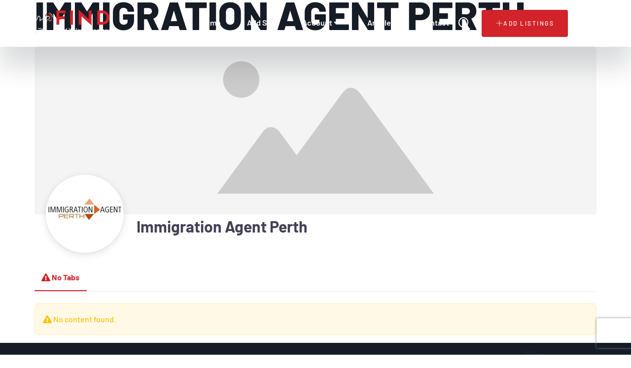

--- FILE ---
content_type: text/css
request_url: https://finditnowdirectory.com/wp-content/uploads/elementor/css/post-16150.css?ver=1768278891
body_size: 13788
content:
.elementor-16150 .elementor-element.elementor-element-8307e0:not(.elementor-motion-effects-element-type-background), .elementor-16150 .elementor-element.elementor-element-8307e0 > .elementor-motion-effects-container > .elementor-motion-effects-layer{background-color:var( --e-global-color-secondary );background-image:url("https://finditnowdirectory.com/wp-content/uploads/2023/04/map-footer.png");background-position:top right;background-repeat:no-repeat;background-size:auto;}.elementor-16150 .elementor-element.elementor-element-8307e0 > .elementor-background-overlay{background-image:url("https://finditnowdirectory.com/wp-content/uploads/2023/04/shape-footer-01.png");background-position:top left;background-repeat:no-repeat;background-size:auto;opacity:1;transition:background 0.3s, border-radius 0.3s, opacity 0.3s;}.elementor-16150 .elementor-element.elementor-element-8307e0 > .elementor-container{max-width:1200px;}.elementor-16150 .elementor-element.elementor-element-8307e0{border-style:solid;border-width:0px 0px 1px 0px;border-color:#FFFFFF1A;transition:background 0.3s, border 0.3s, border-radius 0.3s, box-shadow 0.3s;margin-top:0px;margin-bottom:0px;padding:25px 0px 20px 0px;}.elementor-bc-flex-widget .elementor-16150 .elementor-element.elementor-element-be86dd2.elementor-column .elementor-widget-wrap{align-items:center;}.elementor-16150 .elementor-element.elementor-element-be86dd2.elementor-column.elementor-element[data-element_type="column"] > .elementor-widget-wrap.elementor-element-populated{align-content:center;align-items:center;}.elementor-16150 .elementor-element.elementor-element-6e685bb{text-align:center;}.elementor-16150 .elementor-element.elementor-element-6e685bb .elementor-heading-title{font-family:var( --e-global-typography-text-font-family ), Sans-serif;font-size:var( --e-global-typography-text-font-size );font-weight:var( --e-global-typography-text-font-weight );text-transform:var( --e-global-typography-text-text-transform );line-height:var( --e-global-typography-text-line-height );color:var( --e-global-color-accent );}.elementor-bc-flex-widget .elementor-16150 .elementor-element.elementor-element-53433e0.elementor-column .elementor-widget-wrap{align-items:center;}.elementor-16150 .elementor-element.elementor-element-53433e0.elementor-column.elementor-element[data-element_type="column"] > .elementor-widget-wrap.elementor-element-populated{align-content:center;align-items:center;}.elementor-16150 .elementor-element.elementor-element-3d96b64{text-align:center;}.elementor-16150 .elementor-element.elementor-element-3d96b64 .elementor-heading-title{font-family:var( --e-global-typography-text-font-family ), Sans-serif;font-size:var( --e-global-typography-text-font-size );font-weight:var( --e-global-typography-text-font-weight );text-transform:var( --e-global-typography-text-text-transform );line-height:var( --e-global-typography-text-line-height );color:var( --e-global-color-accent );}.elementor-bc-flex-widget .elementor-16150 .elementor-element.elementor-element-19c3404.elementor-column .elementor-widget-wrap{align-items:center;}.elementor-16150 .elementor-element.elementor-element-19c3404.elementor-column.elementor-element[data-element_type="column"] > .elementor-widget-wrap.elementor-element-populated{align-content:center;align-items:center;}.elementor-16150 .elementor-element.elementor-element-a81d15f{text-align:center;}.elementor-16150 .elementor-element.elementor-element-a81d15f .elementor-heading-title{font-family:var( --e-global-typography-text-font-family ), Sans-serif;font-size:var( --e-global-typography-text-font-size );font-weight:var( --e-global-typography-text-font-weight );text-transform:var( --e-global-typography-text-text-transform );line-height:var( --e-global-typography-text-line-height );color:var( --e-global-color-accent );}.elementor-bc-flex-widget .elementor-16150 .elementor-element.elementor-element-f03da42.elementor-column .elementor-widget-wrap{align-items:center;}.elementor-16150 .elementor-element.elementor-element-f03da42.elementor-column.elementor-element[data-element_type="column"] > .elementor-widget-wrap.elementor-element-populated{align-content:center;align-items:center;}.elementor-16150 .elementor-element.elementor-element-dccf4dc{text-align:center;}.elementor-16150 .elementor-element.elementor-element-dccf4dc .elementor-heading-title{font-family:var( --e-global-typography-text-font-family ), Sans-serif;font-size:var( --e-global-typography-text-font-size );font-weight:var( --e-global-typography-text-font-weight );text-transform:var( --e-global-typography-text-text-transform );line-height:var( --e-global-typography-text-line-height );color:var( --e-global-color-accent );}.elementor-16150 .elementor-element.elementor-element-4996f833:not(.elementor-motion-effects-element-type-background), .elementor-16150 .elementor-element.elementor-element-4996f833 > .elementor-motion-effects-container > .elementor-motion-effects-layer{background-color:var( --e-global-color-3f3cb37 );}.elementor-16150 .elementor-element.elementor-element-4996f833{transition:background 0.3s, border 0.3s, border-radius 0.3s, box-shadow 0.3s;margin-top:0px;margin-bottom:0px;padding:25px 0px 20px 0px;}.elementor-16150 .elementor-element.elementor-element-4996f833 > .elementor-background-overlay{transition:background 0.3s, border-radius 0.3s, opacity 0.3s;}.elementor-16150 .elementor-element.elementor-element-46d04976 > .elementor-widget-wrap > .elementor-widget:not(.elementor-widget__width-auto):not(.elementor-widget__width-initial):not(:last-child):not(.elementor-absolute){margin-block-end:0px;}.elementor-16150 .elementor-element.elementor-element-46d04976 > .elementor-element-populated{margin:0px 0px 0px 0px;--e-column-margin-right:0px;--e-column-margin-left:0px;padding:0px 0px 0px 0px;}.elementor-16150 .elementor-element.elementor-element-1da160d{text-align:center;font-family:"Roboto", Sans-serif;font-size:12px;font-weight:300;}.elementor-16150 .elementor-element.elementor-element-428b127{text-align:center;font-family:"Roboto", Sans-serif;font-size:12px;font-weight:300;}.elementor-16150 .elementor-element.elementor-element-25e9b11d{width:var( --container-widget-width, 4% );max-width:4%;--container-widget-width:4%;--container-widget-flex-grow:0;top:-50px;}body:not(.rtl) .elementor-16150 .elementor-element.elementor-element-25e9b11d{left:1px;}body.rtl .elementor-16150 .elementor-element.elementor-element-25e9b11d{right:1px;}.elementor-16150 .elementor-element.elementor-element-25e9b11d #tf-scroll-top.scroll-and-show.from-bottom .inner-scroll-top{bottom:-60px;}.elementor-16150 .elementor-element.elementor-element-25e9b11d #tf-scroll-top.scroll-and-show.from-bottom.show .inner-scroll-top{bottom:60px;}.elementor-16150 .elementor-element.elementor-element-25e9b11d #tf-scroll-top.scroll-and-show.from-horizontal .inner-scroll-top{bottom:60px;}.elementor-16150 .elementor-element.elementor-element-25e9b11d #tf-scroll-top.scroll-and-show.scroll-top-position-right.from-bottom .inner-scroll-top{right:15px;}.elementor-16150 .elementor-element.elementor-element-25e9b11d #tf-scroll-top.scroll-and-show.scroll-top-position-left.from-bottom .inner-scroll-top{left:15px;}.elementor-16150 .elementor-element.elementor-element-25e9b11d #tf-scroll-top.scroll-and-show.scroll-top-position-right.from-horizontal .inner-scroll-top{right:-15px;}.elementor-16150 .elementor-element.elementor-element-25e9b11d #tf-scroll-top.scroll-and-show.scroll-top-position-left.from-horizontal .inner-scroll-top{left:-15px;}.elementor-16150 .elementor-element.elementor-element-25e9b11d #tf-scroll-top.scroll-and-show.scroll-top-position-right.from-horizontal.show .inner-scroll-top{right:15px;}.elementor-16150 .elementor-element.elementor-element-25e9b11d #tf-scroll-top.scroll-and-show.scroll-top-position-left.from-horizontal.show .inner-scroll-top{left:15px;}.elementor-16150 .elementor-element.elementor-element-25e9b11d #tf-scroll-top .inner-scroll-top{width:55px;height:55px;color:var( --e-global-color-accent );background-color:var( --e-global-color-primary );border-radius:50px 50px 50px 50px;}.elementor-16150 .elementor-element.elementor-element-25e9b11d #tf-scroll-top .inner-scroll-top .icon-scroll-top svg{fill:var( --e-global-color-accent );width:15px;height:auto;}.elementor-16150 .elementor-element.elementor-element-25e9b11d #tf-scroll-top .inner-scroll-top:hover{color:var( --e-global-color-accent );background-color:var( --e-global-color-3f3cb37 );border-radius:50% 50% 50% 50%;}.elementor-16150 .elementor-element.elementor-element-25e9b11d #tf-scroll-top .inner-scroll-top:hover .icon-scroll-top svg{fill:var( --e-global-color-accent );}.elementor-16150 .elementor-element.elementor-element-25e9b11d #tf-scroll-top .icon-scroll-top{font-size:15px;}.elementor-theme-builder-content-area{height:400px;}.elementor-location-header:before, .elementor-location-footer:before{content:"";display:table;clear:both;}@media(max-width:1024px) and (min-width:768px){.elementor-16150 .elementor-element.elementor-element-be86dd2{width:50%;}.elementor-16150 .elementor-element.elementor-element-53433e0{width:50%;}.elementor-16150 .elementor-element.elementor-element-19c3404{width:50%;}.elementor-16150 .elementor-element.elementor-element-f03da42{width:50%;}}@media(max-width:1366px){.elementor-16150 .elementor-element.elementor-element-6e685bb .elementor-heading-title{font-size:var( --e-global-typography-text-font-size );line-height:var( --e-global-typography-text-line-height );}.elementor-16150 .elementor-element.elementor-element-3d96b64 .elementor-heading-title{font-size:var( --e-global-typography-text-font-size );line-height:var( --e-global-typography-text-line-height );}.elementor-16150 .elementor-element.elementor-element-a81d15f .elementor-heading-title{font-size:var( --e-global-typography-text-font-size );line-height:var( --e-global-typography-text-line-height );}.elementor-16150 .elementor-element.elementor-element-dccf4dc .elementor-heading-title{font-size:var( --e-global-typography-text-font-size );line-height:var( --e-global-typography-text-line-height );}}@media(max-width:1024px){.elementor-16150 .elementor-element.elementor-element-8307e0{padding:50px 0px 50px 0px;}.elementor-16150 .elementor-element.elementor-element-be86dd2 > .elementor-element-populated{margin:0px 0px 0px 0px;--e-column-margin-right:0px;--e-column-margin-left:0px;padding:0px 0px 0px 0px;}.elementor-16150 .elementor-element.elementor-element-6e685bb .elementor-heading-title{font-size:var( --e-global-typography-text-font-size );line-height:var( --e-global-typography-text-line-height );}.elementor-16150 .elementor-element.elementor-element-53433e0 > .elementor-element-populated{margin:0px 0px 0px 0px;--e-column-margin-right:0px;--e-column-margin-left:0px;padding:0px 0px 0px 0px;}.elementor-16150 .elementor-element.elementor-element-3d96b64 .elementor-heading-title{font-size:var( --e-global-typography-text-font-size );line-height:var( --e-global-typography-text-line-height );}.elementor-16150 .elementor-element.elementor-element-19c3404 > .elementor-element-populated{margin:0px 0px 0px 0px;--e-column-margin-right:0px;--e-column-margin-left:0px;padding:10px 0px 0px 0px;}.elementor-16150 .elementor-element.elementor-element-a81d15f .elementor-heading-title{font-size:var( --e-global-typography-text-font-size );line-height:var( --e-global-typography-text-line-height );}.elementor-16150 .elementor-element.elementor-element-f03da42 > .elementor-element-populated{margin:0px 0px 0px 0px;--e-column-margin-right:0px;--e-column-margin-left:0px;padding:10px 0px 0px 0px;}.elementor-16150 .elementor-element.elementor-element-dccf4dc .elementor-heading-title{font-size:var( --e-global-typography-text-font-size );line-height:var( --e-global-typography-text-line-height );}.elementor-16150 .elementor-element.elementor-element-4996f833{padding:20px 0px 20px 0px;}.elementor-bc-flex-widget .elementor-16150 .elementor-element.elementor-element-46d04976.elementor-column .elementor-widget-wrap{align-items:center;}.elementor-16150 .elementor-element.elementor-element-46d04976.elementor-column.elementor-element[data-element_type="column"] > .elementor-widget-wrap.elementor-element-populated{align-content:center;align-items:center;}body:not(.rtl) .elementor-16150 .elementor-element.elementor-element-25e9b11d{left:27px;}body.rtl .elementor-16150 .elementor-element.elementor-element-25e9b11d{right:27px;}.elementor-16150 .elementor-element.elementor-element-25e9b11d{top:-66px;}}@media(max-width:767px){.elementor-16150 .elementor-element.elementor-element-6e685bb .elementor-heading-title{font-size:var( --e-global-typography-text-font-size );line-height:var( --e-global-typography-text-line-height );}.elementor-16150 .elementor-element.elementor-element-53433e0 > .elementor-element-populated{padding:10px 0px 0px 0px;}.elementor-16150 .elementor-element.elementor-element-3d96b64 .elementor-heading-title{font-size:var( --e-global-typography-text-font-size );line-height:var( --e-global-typography-text-line-height );}.elementor-16150 .elementor-element.elementor-element-a81d15f .elementor-heading-title{font-size:var( --e-global-typography-text-font-size );line-height:var( --e-global-typography-text-line-height );}.elementor-16150 .elementor-element.elementor-element-dccf4dc .elementor-heading-title{font-size:var( --e-global-typography-text-font-size );line-height:var( --e-global-typography-text-line-height );}.elementor-16150 .elementor-element.elementor-element-4996f833{padding:20px 10px 20px 10px;}.elementor-16150 .elementor-element.elementor-element-46d04976 > .elementor-element-populated{padding:0px 0px 0px 0px;}.elementor-16150 .elementor-element.elementor-element-1da160d > .elementor-widget-container{padding:0px 0px 10px 0px;}.elementor-16150 .elementor-element.elementor-element-1da160d{line-height:1.4em;}.elementor-16150 .elementor-element.elementor-element-428b127{line-height:1.4em;}}